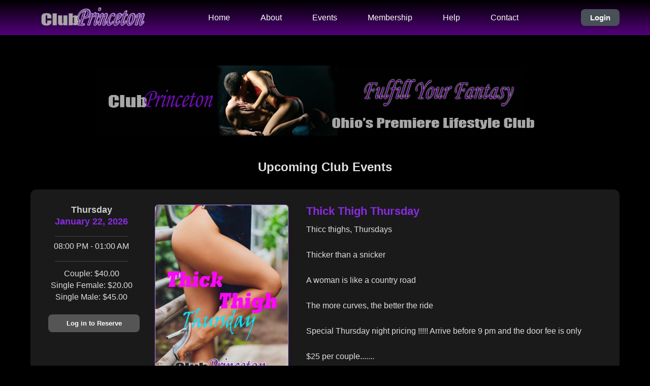

--- FILE ---
content_type: text/html; charset=UTF-8
request_url: https://clubprinceton.com/events.php?event=661
body_size: 8212
content:
<!DOCTYPE html>
<html lang="en">
<head>
    <meta charset="UTF-8">
    <meta name="viewport" content="width=device-width, initial-scale=1.0">
    <title>Club Princeton - Home</title>
    <link rel="icon" type="image/x-icon" href="favicon.ico">
    <link rel="stylesheet" href="stylesheet.css">
    <link rel="stylesheet" href="https://cdnjs.cloudflare.com/ajax/libs/font-awesome/4.7.0/css/font-awesome.min.css">
</head>
<body>

<!-- In-App Browser Detection Banner -->
<div id="inAppBrowserWarning" style="display: none; background: #fff3cd; color: #856404; padding: 15px; text-align: center; border-bottom: 2px solid #ffc107; font-size: 14px;">
    <strong>⚠️ Browser Compatibility Issue</strong><br>
    You appear to be using an in-app browser (like Gmail or Facebook's built-in browser), which may cause login problems.<br>
    For the best experience, please <strong>tap the ⋮ menu</strong> and select <strong>"Open in Chrome"</strong> or <strong>"Open in Safari"</strong>.
    <br><button onclick="copyCurrentURL()" style="margin-top: 10px; padding: 8px 16px; background: #856404; color: white; border: none; border-radius: 4px; cursor: pointer;">📋 Copy Link to Clipboard</button>
    <button onclick="this.parentElement.style.display='none'" style="margin-left: 10px; margin-top: 10px; padding: 8px 16px; background: #6c757d; color: white; border: none; border-radius: 4px; cursor: pointer;">Dismiss</button>
</div>

<script>
// Detect in-app browsers
function isInAppBrowser() {
    var ua = navigator.userAgent || navigator.vendor || window.opera;
    
    // Common in-app browser signatures
    var inAppPatterns = [
        'FBAN',           // Facebook App
        'FBAV',           // Facebook App
        'Instagram',      // Instagram
        'Twitter',        // Twitter/X
        'Line/',          // Line App
        'KAKAOTALK',      // KakaoTalk
        'Snapchat',       // Snapchat
        'Pinterest',      // Pinterest
        'LinkedIn',       // LinkedIn
        'GSA/',           // Google Search App
        'Google',         // Google app webview (but not Chrome)
        'YahooMobile',    // Yahoo Mail app
        'Outlook',        // Outlook app
        'wv'              // Android WebView
    ];
    
    // Check for Gmail's in-app browser (trickier to detect)
    // Gmail app often has "Chrome" in UA but also has specific markers
    var isGmailApp = (ua.indexOf('Chrome') > -1 && ua.indexOf('Mobile') > -1 && 
                      (document.referrer.indexOf('mail.google') > -1 || 
                       ua.indexOf('GSA') > -1));
    
    // Check if it's a WebView (Android)
    var isWebView = (ua.indexOf('wv') > -1) || 
                    (ua.indexOf('Android') > -1 && ua.indexOf('Chrome') > -1 && ua.indexOf('Version/') > -1);
    
    // iOS WebView detection
    var isIOSWebView = /(iPhone|iPod|iPad).*AppleWebKit(?!.*Safari)/i.test(ua);
    
    // Check against known in-app patterns
    for (var i = 0; i < inAppPatterns.length; i++) {
        if (ua.indexOf(inAppPatterns[i]) > -1) {
            // Make sure we're not falsely flagging real Chrome
            if (inAppPatterns[i] === 'Google' && ua.indexOf('Chrome') > -1 && !isWebView) {
                continue;
            }
            return true;
        }
    }
    
    return isGmailApp || isWebView || isIOSWebView;
}

function copyCurrentURL() {
    navigator.clipboard.writeText(window.location.href).then(function() {
        alert('Link copied! Open your browser (Chrome/Safari) and paste this link.');
    }).catch(function() {
        // Fallback for older browsers
        prompt('Copy this link and paste it in Chrome or Safari:', window.location.href);
    });
}

// Show warning if in-app browser detected
if (isInAppBrowser()) {
    document.getElementById('inAppBrowserWarning').style.display = 'block';
}
</script>



<header class="main-header">
    <div class="header-container">
        <div class="header-logo">
            <img src="SiteLogo.png" alt="Club Princeton Logo">
        </div>
        <button class="menu-toggle" aria-label="Toggle navigation">&#9776;</button>
        <nav id="main-nav">
            <ul>
                <li><a href="index.php">Home</a></li>
                <li><a href="about.php">About</a></li>
                                    <li><a href="events.php">Events</a></li>
                    <li><a href="membership.php">Membership</a></li>
                                <li><a href="help.php">Help</a></li>
                <li><a href="contact.php">Contact</a></li>
            </ul>
        </nav>
        <div class="header-action-button">
                            <button id="loginButton" class="button login">Login</button>
                    </div>
    </div>
</header>
<div class="main-content">
    <div class="page-title-container">
        <div class="second-banner-container">
        <img src="PrincetonBanners2.jpg"
             alt="Club Princeton Second Banner"
             class="second-banner"
             onerror="this.onerror=null;this.src='https://placehold.co/900x450/121212/8A2BE2?text=Second+Banner+Not+Found';">
    </div>
        <br><h2>Upcoming Club Events</h2>
    </div>

    
    <div class="event-grid">
                                    <div class="event-item">
                    <div class="event-columns-container">
                        <div class="event-column left">
                            <div class="event-details-group">
                                <p style="font-size: 1.1em; font-weight: bold; color: #ccc; margin-bottom: 4px;">Thursday</p>
                                <p class="event-date-display" style="font-size: 1.1em; line-height: 1;">January 22, 2026</p>
                            </div>
                            <div class="separator-line"></div>
                            <div class="event-details-group">
                                <p>08:00 PM - 01:00 AM</p>
                            </div>
                            <div class="separator-line"></div>
                            <div class="event-details-group event-costs">
                                <p>Couple: $40.00</p><p>Single Female: $20.00</p><p>Single Male: $45.00</p>                            </div>
                            <div class="event-actions">
                                                                    
                                                                            <button onclick="document.getElementById('loginButton').click(); return false;" class="secondary">Log in to Reserve</button>
                                                                                                </div>
                        </div>

                        <div class="event-column middle">
                                                        <img src="https://clubprinceton.com/manager/event_images/7bff9e7e80f842f907b3af57a4306b37.jpg"
                                 alt="Event Image"
                                 class="event-item-image"
                                 onerror="this.onerror=null;this.src='https://placehold.co/400x200/121212/8A2BE2?text=Image+Not+Found';">
                        </div>

                        <div class="event-column right">
                            <h3>Thick Thigh Thursday</h3>
                            <p class="event-description">Thicc thighs, Thursdays <br />
<br />
Thicker than a snicker <br />
<br />
A woman is like a country road <br />
<br />
The more curves, the better the ride<br />
<br />
Special Thursday night pricing !!!!!  Arrive before 9 pm and the door fee is only<br />
<br />
$25 per couple....... <br />
<br />
Must arrive before 9 pm to get the discount <br />
<br />
Doors Close at Midnight<br />
<br />
Prepaid event fees are refunded via a credit to your member account and may be used toward a future visit. Refunds may only be given when you cancel your event registration at least 24 hours in advance. Memberships are nonrefundable. Credits are only valid for 90 days from the date of the original purchase.</p>
                        </div>
                    </div>
                </div>
                            <div class="event-item">
                    <div class="event-columns-container">
                        <div class="event-column left">
                            <div class="event-details-group">
                                <p style="font-size: 1.1em; font-weight: bold; color: #ccc; margin-bottom: 4px;">Friday</p>
                                <p class="event-date-display" style="font-size: 1.1em; line-height: 1;">January 23, 2026</p>
                            </div>
                            <div class="separator-line"></div>
                            <div class="event-details-group">
                                <p>08:00 PM - 02:00 AM</p>
                            </div>
                            <div class="separator-line"></div>
                            <div class="event-details-group event-costs">
                                <p>Couple: $50.00</p><p>Single Female: $25.00</p><p>Single Male: $55.00</p>                            </div>
                            <div class="event-actions">
                                                                    
                                                                            <button onclick="document.getElementById('loginButton').click(); return false;" class="secondary">Log in to Reserve</button>
                                                                                                </div>
                        </div>

                        <div class="event-column middle">
                                                        <img src="https://clubprinceton.com/manager/event_images/418de71f3c44d50e75bfafb3ae026c23.jpg"
                                 alt="Event Image"
                                 class="event-item-image"
                                 onerror="this.onerror=null;this.src='https://placehold.co/400x200/121212/8A2BE2?text=Image+Not+Found';">
                        </div>

                        <div class="event-column right">
                            <h3>High Heels & Hot Wheels</h3>
                            <p class="event-description">Rev your engines and elevate your style. This night is all about the sleek, the shiny, and the undeniably sexy. We’re stripping it back to the classics: powerful machines and the height of fashion.<br />
<br />
This is a VERY visual night. We’ve curated an atmosphere that’s &quot;pure eye candy&quot; from every angle. We’re keeping the lines clean and the heat high:<br />
<br />
•	Ladies: The rule is simple—Heels are in. Whether they are sky-high stilettos or sleek pumps, we want to see those legs lengthened and that walk confident. Pair them with your favorite provocative fit.<br />
•	Gentlemen: Clean and classic. Think fitted white tees and denim that fits in all the right places. Masculine, rugged, and ready for the passenger seat.<br />
<br />
With neon lights reflecting off polished chrome and the club’s hottest couples in their best attire, the entire venue is a photo op.<br />
<br />
<br />
Prepaid event fees are refunded via a credit to your member account and may be used toward a future visit. Refunds may only be given when you cancel your event registration at least 24 hours in advance. Memberships are nonrefundable. Credits are only valid for 90 days from the date of the original purchase.</p>
                        </div>
                    </div>
                </div>
                            <div class="event-item">
                    <div class="event-columns-container">
                        <div class="event-column left">
                            <div class="event-details-group">
                                <p style="font-size: 1.1em; font-weight: bold; color: #ccc; margin-bottom: 4px;">Saturday</p>
                                <p class="event-date-display" style="font-size: 1.1em; line-height: 1;">January 24, 2026</p>
                            </div>
                            <div class="separator-line"></div>
                            <div class="event-details-group">
                                <p>08:00 PM - 05:00 AM</p>
                            </div>
                            <div class="separator-line"></div>
                            <div class="event-details-group event-costs">
                                <p>Couple: $70.00</p><p>Single Female: $35.00</p>                            </div>
                            <div class="event-actions">
                                                                    
                                                                            <button onclick="document.getElementById('loginButton').click(); return false;" class="secondary">Log in to Reserve</button>
                                                                                                </div>
                        </div>

                        <div class="event-column middle">
                                                        <img src="https://clubprinceton.com/manager/event_images/4c62cb6cd00c8e0cc72ff07f3c62f378.jpg"
                                 alt="Event Image"
                                 class="event-item-image"
                                 onerror="this.onerror=null;this.src='https://placehold.co/400x200/121212/8A2BE2?text=Image+Not+Found';">
                        </div>

                        <div class="event-column right">
                            <h3>Birthday Bash</h3>
                            <p class="event-description">Princeton Birthday Bash party has become one of the months biggest parties, we thank you for choosing to celebrate here with us to show our appreciation we are giving you a  $5 Discount, on the event fee, for the birthday couple!<br />
<br />
(Discounts taken at the Door, not available online)<br />
<br />
Be sure to tell all your friends where you will be this Saturday.<br />
<br />
NO SINGLE MEN ALLOWED ON SATURDAY NIGHTS UNLESS Accompanied By A Couple with an existing, long term membership.<br />
<br />
Call 614-275-9861 before to ensure.<br />
<br />
After Hours Special: Entering Club After Midnight, special pricing for Approved Members (attended club before) at the door Couples $50, Single Female $20<br />
<br />
Doors Close at 3 am Club closes at 5am<br />
<br />
Prepaid event fees are refunded via a credit to your member account and may be used toward a future visit. Refunds may only be given when you cancel your event registration at least 24 hours in advance. Memberships are nonrefundable. Credits are only valid for 90 days from the date of the original purchase.</p>
                        </div>
                    </div>
                </div>
                            <div class="event-item">
                    <div class="event-columns-container">
                        <div class="event-column left">
                            <div class="event-details-group">
                                <p style="font-size: 1.1em; font-weight: bold; color: #ccc; margin-bottom: 4px;">Thursday</p>
                                <p class="event-date-display" style="font-size: 1.1em; line-height: 1;">January 29, 2026</p>
                            </div>
                            <div class="separator-line"></div>
                            <div class="event-details-group">
                                <p>08:00 PM - 01:00 AM</p>
                            </div>
                            <div class="separator-line"></div>
                            <div class="event-details-group event-costs">
                                <p>Couple: $40.00</p><p>Single Female: $20.00</p><p>Single Male: $45.00</p>                            </div>
                            <div class="event-actions">
                                                                    
                                                                            <button onclick="document.getElementById('loginButton').click(); return false;" class="secondary">Log in to Reserve</button>
                                                                                                </div>
                        </div>

                        <div class="event-column middle">
                                                        <img src="https://clubprinceton.com/manager/event_images/5c55032a49b5db95f147123dfb0712a1.jpg"
                                 alt="Event Image"
                                 class="event-item-image"
                                 onerror="this.onerror=null;this.src='https://placehold.co/400x200/121212/8A2BE2?text=Image+Not+Found';">
                        </div>

                        <div class="event-column right">
                            <h3>Taboo Night</h3>
                            <p class="event-description">We all have that one thing we aren’t supposed to want. Tonight, at Club Princeton, the &quot;forbidden&quot; is the only thing on the menu. Leave your inhibitions at the door and lean into the exact thing you “shouldn&#039;t.”<br />
<br />
Dark, daring, and deliciously scandalous. Tonight isn&#039;t about following the rules—it’s about breaking them. Whether you’re looking to play the authority figure or the one getting a lesson, the atmosphere will be thick with tension and the thrill of the taboo.<br />
<br />
Prepaid event fees are refunded via a credit to your member account and may be used toward a future visit. Refunds may only be given when you cancel your event registration at least 24 hours in advance. Memberships are nonrefundable. Credits are only valid for 90 days from the date of the original purchase.</p>
                        </div>
                    </div>
                </div>
                            <div class="event-item">
                    <div class="event-columns-container">
                        <div class="event-column left">
                            <div class="event-details-group">
                                <p style="font-size: 1.1em; font-weight: bold; color: #ccc; margin-bottom: 4px;">Friday</p>
                                <p class="event-date-display" style="font-size: 1.1em; line-height: 1;">January 30, 2026</p>
                            </div>
                            <div class="separator-line"></div>
                            <div class="event-details-group">
                                <p>08:00 PM - 02:00 AM</p>
                            </div>
                            <div class="separator-line"></div>
                            <div class="event-details-group event-costs">
                                <p>Couple: $50.00</p><p>Single Female: $25.00</p><p>Single Male: $55.00</p>                            </div>
                            <div class="event-actions">
                                                                    
                                                                            <button onclick="document.getElementById('loginButton').click(); return false;" class="secondary">Log in to Reserve</button>
                                                                                                </div>
                        </div>

                        <div class="event-column middle">
                                                        <img src="https://clubprinceton.com/manager/event_images/1b239bc5b01d2aaa27b9264217f96513.jpg"
                                 alt="Event Image"
                                 class="event-item-image"
                                 onerror="this.onerror=null;this.src='https://placehold.co/400x200/121212/8A2BE2?text=Image+Not+Found';">
                        </div>

                        <div class="event-column right">
                            <h3>Barely There Clothing Party</h3>
                            <p class="event-description">Tonight, we’re pushing the limits of the dress code. At Club Princeton, we believe that sometimes, less truly is more. Join us for our most revealing night yet—a celebration of skin, confidence, and the sexiest silhouettes you can imagine.<br />
<br />
Expect the temperature to rise as the layers come off. This is a high-energy, high-visual night where the club is filled with people who aren&#039;t afraid to show off what they’ve got. It’s provocative, it’s daring, and it’s strictly for those who love to be seen.<br />
<br />
The goal is to wear the absolute minimum while staying stylishly &quot;on-theme.&quot;<br />
•	For the Ladies: Think micro-skirts, sheer mesh dresses, intricate fishnets, and high-fashion lingerie. If you’re asking yourself, “Is this too much skin?”... it’s probably just right.<br />
•	For the Gentlemen: Keep it sharp and suggestive. Fitted denim, body harnesses, or mesh shirts that highlight your physique.<br />
<br />
In an environment this exposed, the inhibitions disappear quickly. Whether you’re dancing under the neon lights or lounging in the shadows, tonight is about embracing the &quot;Barely There&quot; lifestyle.<br />
<br />
<br />
Prepaid event fees are refunded via a credit to your member account and may be used toward a future visit. Refunds may only be given when you cancel your event registration at least 24 hours in advance. Memberships are nonrefundable. Credits are only valid for 90 days from the date of the original purchase.</p>
                        </div>
                    </div>
                </div>
                            <div class="event-item">
                    <div class="event-columns-container">
                        <div class="event-column left">
                            <div class="event-details-group">
                                <p style="font-size: 1.1em; font-weight: bold; color: #ccc; margin-bottom: 4px;">Saturday</p>
                                <p class="event-date-display" style="font-size: 1.1em; line-height: 1;">January 31, 2026</p>
                            </div>
                            <div class="separator-line"></div>
                            <div class="event-details-group">
                                <p>08:00 PM - 05:00 AM</p>
                            </div>
                            <div class="separator-line"></div>
                            <div class="event-details-group event-costs">
                                <p>Couple: $70.00</p><p>Single Female: $35.00</p>                            </div>
                            <div class="event-actions">
                                                                    
                                                                            <button onclick="document.getElementById('loginButton').click(); return false;" class="secondary">Log in to Reserve</button>
                                                                                                </div>
                        </div>

                        <div class="event-column middle">
                                                        <img src="https://clubprinceton.com/manager/event_images/8adfd25edfb3cd058af95580fbb835d8.jpg"
                                 alt="Event Image"
                                 class="event-item-image"
                                 onerror="this.onerror=null;this.src='https://placehold.co/400x200/121212/8A2BE2?text=Image+Not+Found';">
                        </div>

                        <div class="event-column right">
                            <h3>French Maid</h3>
                            <p class="event-description">Ladies we need to clean this place up! The men are making a mess, one of the hottest parties we had last year !!!!!<br />
<br />
A little French maid history for you !!!!<br />
<br />
NO SINGLE MEN ALLOWED ON SATURDAY NIGHTS UNLESS Accompanied By A Couple with an existing, long term membership.<br />
<br />
Call 614-275-9861 before to ensure.<br />
<br />
After Hours Special: Entering Club After Midnight, special pricing for Approved Members (attended club before) at the door Couples $50, Single Female $20<br />
<br />
Doors Close at 3 am Club closes at 5am<br />
<br />
Prepaid event fees are refunded via a credit to your member account and may be used toward a future visit. Refunds may only be given when you cancel your event registration at least 24 hours in advance. Memberships are nonrefundable. Credits are only valid for 90 days from the date of the original purchase.</p>
                        </div>
                    </div>
                </div>
                            <div class="event-item">
                    <div class="event-columns-container">
                        <div class="event-column left">
                            <div class="event-details-group">
                                <p style="font-size: 1.1em; font-weight: bold; color: #ccc; margin-bottom: 4px;">Thursday</p>
                                <p class="event-date-display" style="font-size: 1.1em; line-height: 1;">February 05, 2026</p>
                            </div>
                            <div class="separator-line"></div>
                            <div class="event-details-group">
                                <p>08:00 PM - 01:00 AM</p>
                            </div>
                            <div class="separator-line"></div>
                            <div class="event-details-group event-costs">
                                <p>Couple: $40.00</p><p>Single Female: $20.00</p><p>Single Male: $45.00</p>                            </div>
                            <div class="event-actions">
                                                                    
                                                                            <button onclick="document.getElementById('loginButton').click(); return false;" class="secondary">Log in to Reserve</button>
                                                                                                </div>
                        </div>

                        <div class="event-column middle">
                                                        <img src="https://clubprinceton.com/manager/event_images/607d9be3141a07886ab4465e32c5f19c.jpg"
                                 alt="Event Image"
                                 class="event-item-image"
                                 onerror="this.onerror=null;this.src='https://placehold.co/400x200/121212/8A2BE2?text=Image+Not+Found';">
                        </div>

                        <div class="event-column right">
                            <h3>Social Swinger Thursday</h3>
                            <p class="event-description">Social Swinger Thursdays are designed for couples who want to actually meet people — not fight crowds, not feel rushed, and not jump straight into intensity. <br />
<br />
This is the night where conversations happen, chemistry builds naturally, and everything flows at its own pace.<br />
<br />
If Saturdays are about spectacle… Thursdays are about connection.<br />
<br />
What Makes Social Swinger Thursdays Different:<br />
<br />
•	Conversation-first energy<br />
•	Relaxed, welcoming atmosphere<br />
•	Easier introductions & familiar faces<br />
•	Perfect for first-timers, return guests, and experienced couples alike<br />
<br />
This is where friendships start, sparks form, and plans get made — sometimes for later that night, sometimes for the weekend ahead.<br />
<br />
No pressure.<br />
<br />
No expectations.<br />
<br />
Just opportunity.<br />
<br />
<br />
Dress Code<br />
<br />
Sexy but social.<br />
Dress confident, comfortable, and flirt-ready — stylish clubwear, classy seduction, or whatever makes you feel irresistible.<br />
<br />
Why Thursday Is the Smart Night<br />
<br />
•	Smaller crowd = better connections<br />
•	More personal, relaxed vibe<br />
•	Easier entry & more space to explore<br />
•	Ideal night to ease in or ease back<br />
<br />
Come for a drink. Stay for the chemistry. Let the night take its course.<br />
<br />
SOCIAL SWINGER THURSDAYS<br />
<br />
Because sometimes the best nights start with a conversation.<br />
<br />
<br />
Prepaid event fees are refunded via a credit to your member account and may be used toward a future visit. Refunds may only be given when you cancel your event registration at least 24 hours in advance. Memberships are nonrefundable. Credits are only valid for 90 days from the date of the original purchase.</p>
                        </div>
                    </div>
                </div>
                            <div class="event-item">
                    <div class="event-columns-container">
                        <div class="event-column left">
                            <div class="event-details-group">
                                <p style="font-size: 1.1em; font-weight: bold; color: #ccc; margin-bottom: 4px;">Thursday</p>
                                <p class="event-date-display" style="font-size: 1.1em; line-height: 1;">February 05, 2026</p>
                            </div>
                            <div class="separator-line"></div>
                            <div class="event-details-group">
                                <p>08:00 PM - 01:00 AM</p>
                            </div>
                            <div class="separator-line"></div>
                            <div class="event-details-group event-costs">
                                <p>Couple: $25.00</p><p>Single Female: $15.00</p><p>Single Male: $25.00</p>                            </div>
                            <div class="event-actions">
                                                                    
                                                                            <button onclick="document.getElementById('loginButton').click(); return false;" class="secondary">Log in to Reserve</button>
                                                                                                </div>
                        </div>

                        <div class="event-column middle">
                                                        <img src="https://clubprinceton.com/manager/event_images/cd8a9de41bf1db5e0d97bd0216bd1da4.jpg"
                                 alt="Event Image"
                                 class="event-item-image"
                                 onerror="this.onerror=null;this.src='https://placehold.co/400x200/121212/8A2BE2?text=Image+Not+Found';">
                        </div>

                        <div class="event-column right">
                            <h3>425 VIP Club - Karaoke Presented by Monkey Joe&#039;s</h3>
                            <p class="event-description">We have a second party this Thursday Night! The 424 VIP Club is proud to host:<br />
<br />
Karaoke presented by Monkey Joe’s.<br />
<br />
1st Prize is $100<br />
2nd Prize is $50<br />
3rd Prize is $25<br />
<br />
The 425 VIP Club is a Private Membership Club for only adults 21 and older.  Located on the second floor of the Famous Princeton Club we are a BYOB facility.  <br />
<br />
Membership is required so be sure to fill out your application.  For Special events the Club offers a $5 per person one day membership.  Event fees begin at $20 per couple before 9pm, $10 for single ladies and $20 for single males.<br />
<br />
Get your reservation online at our website - https://www.425VIPClub.com -  The event begins at 8pm and ends at 1am.<br />
<br />
Be sure to dress to impress.  There is a dress code outline on our website.<br />
<br />
Prepaid event fees are refunded via a credit to your member account and may be used toward a future visit. Refunds may only be given when you cancel your event registration at least 24 hours in advance. Memberships are nonrefundable. Credits are only valid for 90 days from the date of the original purchase.</p>
                        </div>
                    </div>
                </div>
                            <div class="event-item">
                    <div class="event-columns-container">
                        <div class="event-column left">
                            <div class="event-details-group">
                                <p style="font-size: 1.1em; font-weight: bold; color: #ccc; margin-bottom: 4px;">Friday</p>
                                <p class="event-date-display" style="font-size: 1.1em; line-height: 1;">February 06, 2026</p>
                            </div>
                            <div class="separator-line"></div>
                            <div class="event-details-group">
                                <p>08:00 PM - 02:00 AM</p>
                            </div>
                            <div class="separator-line"></div>
                            <div class="event-details-group event-costs">
                                <p>Couple: $50.00</p><p>Single Female: $25.00</p><p>Single Male: $55.00</p>                            </div>
                            <div class="event-actions">
                                                                    
                                                                            <button onclick="document.getElementById('loginButton').click(); return false;" class="secondary">Log in to Reserve</button>
                                                                                                </div>
                        </div>

                        <div class="event-column middle">
                                                        <img src="https://clubprinceton.com/manager/event_images/f5d4678ec61b80144c4ab1a80a1d9e8a.jpg"
                                 alt="Event Image"
                                 class="event-item-image"
                                 onerror="this.onerror=null;this.src='https://placehold.co/400x200/121212/8A2BE2?text=Image+Not+Found';">
                        </div>

                        <div class="event-column right">
                            <h3>Cheerleaders & Jocks</h3>
                            <p class="event-description">Let&#039;s get out that favorite football jersey, cheer leading skirt or hockey jersey.....<br />
<br />
Put a Club Princeton twist on a classic party theme and show us what you&#039;ve got!<br />
<br />
Everyone loves this theme and we all know why! It is sexy and fun! It is one of our most requested parties so let&#039;s do it again!!!<br />
<br />
See you tonight at Princeton!<br />
<br />
Doors Close at Midnight<br />
<br />
Prepaid event fees are refunded via a credit to your member account and may be used toward a future visit. Refunds may only be given when you cancel your event registration at least 24 hours in advance. Memberships are nonrefundable. Credits are only valid for 90 days from the date of the original purchase.</p>
                        </div>
                    </div>
                </div>
                            <div class="event-item">
                    <div class="event-columns-container">
                        <div class="event-column left">
                            <div class="event-details-group">
                                <p style="font-size: 1.1em; font-weight: bold; color: #ccc; margin-bottom: 4px;">Saturday</p>
                                <p class="event-date-display" style="font-size: 1.1em; line-height: 1;">February 07, 2026</p>
                            </div>
                            <div class="separator-line"></div>
                            <div class="event-details-group">
                                <p>08:00 PM - 05:00 AM</p>
                            </div>
                            <div class="separator-line"></div>
                            <div class="event-details-group event-costs">
                                <p>Couple: $70.00</p><p>Single Female: $35.00</p>                            </div>
                            <div class="event-actions">
                                                                    
                                                                            <button onclick="document.getElementById('loginButton').click(); return false;" class="secondary">Log in to Reserve</button>
                                                                                                </div>
                        </div>

                        <div class="event-column middle">
                                                        <img src="https://clubprinceton.com/manager/event_images/738b5d3e5b1f30f56a497bcc4ec8593a.jpg"
                                 alt="Event Image"
                                 class="event-item-image"
                                 onerror="this.onerror=null;this.src='https://placehold.co/400x200/121212/8A2BE2?text=Image+Not+Found';">
                        </div>

                        <div class="event-column right">
                            <h3>Red Dress Party</h3>
                            <p class="event-description">Let&#039;s make it RED HOTTTT !<br />
<br />
Ladies, wear your sexiest, slinkiest, hottest, favorite RED DRESS tonight!<br />
<br />
We can&#039;t wait to see how red hot you are!<br />
<br />
NO SINGLE MEN ALLOWED ON SATURDAY NIGHTS UNLESS Accompanied By A Couple with an existing, long term membership.<br />
<br />
Call 614-275-9861 before to ensure.<br />
<br />
After Hours Special: Entering Club After Midnight, special pricing for Approved Members (attended club before) at the door Couples $50, Single Female $20<br />
<br />
Doors Close at 3 am Club closes at 5am<br />
<br />
Prepaid event fees are refunded via a credit to your member account and may be used toward a future visit. Refunds may only be given when you cancel your event registration at least 24 hours in advance. Memberships are nonrefundable. Credits are only valid for 90 days from the date of the original purchase.</p>
                        </div>
                    </div>
                </div>
                            <div class="event-item">
                    <div class="event-columns-container">
                        <div class="event-column left">
                            <div class="event-details-group">
                                <p style="font-size: 1.1em; font-weight: bold; color: #ccc; margin-bottom: 4px;">Thursday</p>
                                <p class="event-date-display" style="font-size: 1.1em; line-height: 1;">February 12, 2026</p>
                            </div>
                            <div class="separator-line"></div>
                            <div class="event-details-group">
                                <p>08:00 PM - 01:00 AM</p>
                            </div>
                            <div class="separator-line"></div>
                            <div class="event-details-group event-costs">
                                <p>Couple: $40.00</p><p>Single Female: $20.00</p><p>Single Male: $45.00</p>                            </div>
                            <div class="event-actions">
                                                                    
                                                                            <button onclick="document.getElementById('loginButton').click(); return false;" class="secondary">Log in to Reserve</button>
                                                                                                </div>
                        </div>

                        <div class="event-column middle">
                                                        <img src="https://clubprinceton.com/manager/event_images/0e1d3e2e8015b04398d2954bc10d2025.jpg"
                                 alt="Event Image"
                                 class="event-item-image"
                                 onerror="this.onerror=null;this.src='https://placehold.co/400x200/121212/8A2BE2?text=Image+Not+Found';">
                        </div>

                        <div class="event-column right">
                            <h3>Foreplay to Valentine’s</h3>
                            <p class="event-description">The anticipation begins.<br />
<br />
Thursday night is about warming things up — flirting without pressure, teasing without expectation, and letting the energy build naturally. This is where eyes meet across the room, hands brush by accident, and possibilities start to form.<br />
No rush. No expectations.<br />
<br />
Just chemistry, confidence, and curiosity.<br />
<br />
Dress to seduce.<br />
<br />
Come early. Stay late.<br />
<br />
This is the spark.<br />
<br />
Prepaid event fees are refunded via a credit to your member account and may be used toward a future visit. Refunds may only be given when you cancel your event registration at least 24 hours in advance. Memberships are nonrefundable. Credits are only valid for 90 days from the date of the original purchase.</p>
                        </div>
                    </div>
                </div>
                            <div class="event-item">
                    <div class="event-columns-container">
                        <div class="event-column left">
                            <div class="event-details-group">
                                <p style="font-size: 1.1em; font-weight: bold; color: #ccc; margin-bottom: 4px;">Friday</p>
                                <p class="event-date-display" style="font-size: 1.1em; line-height: 1;">February 13, 2026</p>
                            </div>
                            <div class="separator-line"></div>
                            <div class="event-details-group">
                                <p>08:00 PM - 02:00 AM</p>
                            </div>
                            <div class="separator-line"></div>
                            <div class="event-details-group event-costs">
                                <p>Couple: $50.00</p><p>Single Female: $25.00</p><p>Single Male: $55.00</p>                            </div>
                            <div class="event-actions">
                                                                    
                                                                            <button onclick="document.getElementById('loginButton').click(); return false;" class="secondary">Log in to Reserve</button>
                                                                                                </div>
                        </div>

                        <div class="event-column middle">
                                                        <img src="https://clubprinceton.com/manager/event_images/05ebfebcff3b46249c43ff4a9cf34e1c.jpg"
                                 alt="Event Image"
                                 class="event-item-image"
                                 onerror="this.onerror=null;this.src='https://placehold.co/400x200/121212/8A2BE2?text=Image+Not+Found';">
                        </div>

                        <div class="event-column right">
                            <h3>HotWives</h3>
                            <p class="event-description">Old School JCPenney Couples Photo Party<br />
Awkward Poses. Intimate Energy.<br />
<br />
Dust off your best denim and get ready to strike a pose! Join us for a night of nostalgic, cringe-worthy, and high-energy photography inspired by the iconic department store portraits of the 80s and 90s.<br />
<br />
Whether you’re in a committed relationship, a &quot;situationship,&quot; or just want to grab a friend and pretend you’ve been married for 20 years, this is the party for you.<br />
<br />
Our photographer, Christopher Alexander, will be on-site to capture every forced smile and intimate lean.<br />
<br />
Prepaid event fees are refunded via a credit to your member account and may be used toward a future visit. Refunds may only be given when you cancel your event registration at least 24 hours in advance. Memberships are nonrefundable. Credits are only valid for 90 days from the date of the original purchase.</p>
                        </div>
                    </div>
                </div>
                            <div class="event-item">
                    <div class="event-columns-container">
                        <div class="event-column left">
                            <div class="event-details-group">
                                <p style="font-size: 1.1em; font-weight: bold; color: #ccc; margin-bottom: 4px;">Saturday</p>
                                <p class="event-date-display" style="font-size: 1.1em; line-height: 1;">February 14, 2026</p>
                            </div>
                            <div class="separator-line"></div>
                            <div class="event-details-group">
                                <p>08:00 PM - 05:00 AM</p>
                            </div>
                            <div class="separator-line"></div>
                            <div class="event-details-group event-costs">
                                <p>Couple: $95.00</p><p>Single Female: $50.00</p>                            </div>
                            <div class="event-actions">
                                                                    
                                                                            <button onclick="document.getElementById('loginButton').click(); return false;" class="secondary">Log in to Reserve</button>
                                                                                                </div>
                        </div>

                        <div class="event-column middle">
                                                        <img src="https://clubprinceton.com/manager/event_images/dbf28b6ff52931879649bd92400e386b.jpg"
                                 alt="Event Image"
                                 class="event-item-image"
                                 onerror="this.onerror=null;this.src='https://placehold.co/400x200/121212/8A2BE2?text=Image+Not+Found';">
                        </div>

                        <div class="event-column right">
                            <h3>Valentine&#039;s Day</h3>
                            <p class="event-description">Very Special Valentines Party! WE ARE EXPECTING A GREAT TURNOUT. <br />
<br />
This is a formal affair !!!!!!!!<br />
<br />
THERE IS DINNER, DANCING, DESSERT, ROSES FOR THE LADIES.  Come dressed up tonight and let her know that she is something very special in your life. <br />
<br />
Tonight is the night to tell your sweetie how much you love and adore them.  There&#039;s no place better on this planet than The Princeton Club to Celebrate Valentine&#039;s Day. Princeton has rolled out the Red and Pink Carpet for all our Ladies. <br />
<br />
We&#039;ll have Dinner, Dancing, Desserts and Roses, and a Whole Lot More Going On at the Main Club first Floor.  <br />
<br />
We have Dinner that will melt in your mouth and Desserts to die for, a Rose for her to take home.<br />
<br />
Surround yourself with Delicious Friends and Tell them All How Much You Love Them.  Dress it up tonight.  Put on that Jacket, Suit or Tuxedo and encourage her to wear her favorite hot sexy dress and Make it a Night to Remember.<br />
<br />
This is a formal party !!!!! Do not get turned away at the door dress code will be fully enforced.<br />
<br />
Be sure to tell all your friends that you are going to the FAMOUS PRINCETON CLUB, the #1 Lifestyle Club in the Midwest to celebrate the LOVE you share with your partner!!!<br />
<br />
NO SINGLE MEN ALLOWED ON SATURDAY NIGHTS UNLESS Accompanied By A Couple with an existing, long term membership.<br />
<br />
Call 614-275-9861 before to ensure.<br />
<br />
After Hours Special: Entering Club After Midnight, special pricing for Approved Members (attended club before) at the door Couples $50, Single Female $20<br />
<br />
Doors Close at 3 am Club closes at 5am<br />
<br />
Prepaid event fees are refunded via a credit to your member account and may be used toward a future visit. Refunds may only be given when you cancel your event registration at least 24 hours in advance. Memberships are nonrefundable. Credits are only valid for 90 days from the date of the original purchase.</p>
                        </div>
                    </div>
                </div>
                        </div>
</div>

<footer>
    <div class="footer-container">
        <div class="footer-logo">
            <a href="index.php"><img src="SiteLogo.png" alt="Club Princeton Logo" /></a>
        </div>
        
        <div class="footer-contact">
            <p><a href="mailto:info@clubprinceton.com">Info@ClubPrinceton.com</a></p>
            <p>425 South Princeton Avenue, Columbus, OH 43223</p>
            <p><a href="tel:614-275-9861">614-275-9861</a></p>
        </div>

        <div class="footer-social">
            <a href="https://www.facebook.com/clubprinceton/" target="_blank" aria-label="Facebook"><i class="fa fa-facebook"></i></a>
            <a href="https://twitter.com/clubprincetonxx?lang=en" target="_blank" aria-label="Twitter"><i class="fa fa-twitter"></i></a>
        </div>
        
        <div class="footer-copyright">
            <p>&copy; 2026 CCM Productions LLC - Club Princeton. All rights reserved.</p>
        </div>
    </div>
</footer>

<div id="loginModal" class="modal-overlay" aria-modal="true" role="dialog" aria-labelledby="loginModalTitle">
        <div class="modal-content">
            <span class="modal-close-button" role="button" aria-label="Close dialog">&times;</span>
            <h2 id="loginModalTitle">Member Login</h2>
            <form id="loginForm" method="POST" action="user_login.php">
                <div class="modal-form-group">
                    <label for="username">Username:</label>
                    <input type="text" id="username" name="username" required autocomplete="username">
                </div>
                <div class="modal-form-group">
                    <label for="password">Password:</label>
                    <input type="password" id="password" name="password" required autocomplete="current-password">
                </div>
                <div class="modal-form-group" style="display: flex; align-items: center; margin: 10px 0;">
                    <input type="checkbox" id="rememberMe" name="remember_me" style="margin-right: 8px; width: 18px; height: 18px; cursor: pointer;">
                    <label for="rememberMe" style="cursor: pointer; user-select: none; font-size: 0.9em;">Keep me logged in for 30 days</label>
                </div>
                <button type="submit" class="modal-submit-button">Login</button>
                <a href="forgot_username.php" class="forgot-password-link">Forgot Username?</a>
                <a href="forgot_password.php" class="forgot-password-link">Forgot Password?</a>
		<a href="request_login.php" class="forgot-password-link" style="margin-top: 5px;">Request Username & Password</a>
                <div id="loginMessage" class="modal-message" aria-live="polite"></div>
            </form>
        </div>
    </div>

    <script>
        // Pass the PHP login status to JavaScript
        const isLoggedIn = false;
    </script>
    <script src="script.js"></script>    

</body>
</html>

--- FILE ---
content_type: text/css
request_url: https://clubprinceton.com/stylesheet.css
body_size: 7932
content:
/* General Reset and Body Styles */
* {
    margin: 0;
    padding: 0;
    box-sizing: border-box;
}

/* --- Standard Modal Styles --- */
.modal-overlay {
    display: none; /* Hidden by default */
    position: fixed;
    z-index: 1000;
    left: 0;
    top: 0;
    width: 100%;
    height: 100%;
    overflow: auto;
    background-color: rgba(0,0,0,0.7);
    align-items: center;
    justify-content: center;
}

.modal-overlay.show {
    display: flex; /* Becomes visible when the 'show' class is added */
}

/* --- Force Site Alert Modal to be Visible --- */
/* --- #siteAlertModal.modal-overlay {--- */
/* ---     display: flex !important;--- */
/* ---     z-index: 10000 !important;--- */
/* ---     opacity: 1 !important;--- */
/* ---     visibility: visible !important;--- */
/* --- }--- */

/* --- Site Alert Modal --- */
.site-alert-content {
    background-color: #000000;
    color: #ffffff;
    padding: 40px 25px 25px 25px; /* More top padding to make room for the close button */
    position: relative;
    max-width: 800px; /* You can adjust this width */
    width: 90%;
}

/* Add this new block */
.site-alert-content .modal-title {
    display: none !important;
}

/* Style the close button to be white */
.site-alert-content .modal-close-button {
    color: #ffffff;
    position: absolute;
    top: 10px;
    right: 15px;
}

.site-alert-content .modal-close-button:hover,
.site-alert-content .modal-close-button:focus {
    color: #cccccc;
}

/* Make sure images/content inside the alert are responsive */
.site-alert-content img {
    max-width: 100%;
    height: auto;
}

/* Accessibility helper class */
.visually-hidden {
    position: absolute;
    width: 1px;
    height: 1px;
    padding: 0;
    margin: -1px;
    overflow: hidden;
    clip: rect(0, 0, 0, 0);
    white-space: nowrap;
    border: 0;
}

/* --- Styles for Member Reservation/Pre-Payment Page --- */
.reservation-container {
    display: flex;
    flex-wrap: wrap;
    gap: 30px;
    max-width: 1200px;
    margin: 2rem auto;
    padding: 1rem;
}
.selection-panel {
    flex: 1;
    min-width: 300px;
    background: #1a1a1a;
    padding: 25px;
    border-radius: 12px;
    border: 1px solid #333;
}
.cart-panel {
    flex: 1;
    min-width: 300px;
    background: #1a1a1a;
    padding: 25px;
    border-radius: 12px;
    border: 1px solid #333;
}
.selection-panel h3, .cart-panel h3 {
    color: #AF8EEA;
    margin-top: 0;
    margin-bottom: 25px;
    font-size: 1.5em;
    text-align: center;
}
.cart-items-table {
    width: 100%;
    border-collapse: collapse;
    margin-bottom: 20px;
}
.cart-items-table th, .cart-items-table td {
    padding: 12px 8px;
    text-align: left;
    border-bottom: 1px solid #333;
}
.cart-items-table th {
    color: #ccc;
}
.cart-item-remove-btn {
    background: #d9534f;
    color: white;
    border: none;
    border-radius: 50%;
    width: 22px;
    height: 22px;
    cursor: pointer;
    font-weight: bold;
    line-height: 22px;
    text-align: center;
}
.cart-total-row td {
    font-weight: bold;
    font-size: 1.2em;
    color: #AF8EEA;
    border-top: 2px solid #444;
}
.tip-input {
    width: 80px;
    padding: 8px;
    margin-left: 10px;
    text-align: right;
}

/* --- Add these styles for the Request Username page --- */
.form-container {
    max-width: 600px;
    margin: 2rem auto;
    padding: 2rem;
    background: #1a1a1a;
    border-radius: 8px;
    text-align: center;
}

.form-container .form-group {
    text-align: left;
    margin-bottom: 1.5rem;
}

.form-container .form-label {
    margin-bottom: 0.75rem;
}

.form-container small {
    display: block;
    margin-top: 5px;
    color: #ccc;
}

/* --- Styles for Application Form & Modals --- */
.application-container {
    max-width: 1000px;
    margin: 2rem auto;
    padding: 2rem;
    background: #1a1a1a;
    border-radius: 8px;
    box-shadow: 0 2px 20px rgba(128, 0, 128, 0.3);
    border: 1px solid #333;
}
.section-header {
    text-align: center;
    margin-bottom: 2rem;
}
.section-title {
    font-size: 2.5rem;
    font-weight: bold;
    color: #fff;
    margin-bottom: 0.5rem;
}
.section-desc {
    font-size: 1.2rem;
    color: #ccc;
}
.application-form {
    margin-top: 2rem;
}
.form-fieldset {
    border: 2px solid #444;
    border-radius: 8px;
    padding: 1.5rem;
    margin-bottom: 2rem;
    background: #2a2a2a;
}
.form-legend {
    font-size: 1.3rem;
    font-weight: bold;
    color: #fff;
    padding: 0 1rem;
    background: #8A2BE2; /* Updated Purple */
    border: 2px solid #8A2BE2; /* Updated Purple */
    border-radius: 4px;
}
.form-row {
    display: flex;
    flex-wrap: wrap;
    gap: 1rem;
    margin-bottom: 1rem;
}
.form-group {
    flex: 1;
    min-width: 200px;
}
.form-group.full-width {
    flex-basis: 100%;
}
.form-group.half-width {
    flex-basis: calc(50% - 0.5rem);
}
.form-group.third-width {
    flex-basis: calc(33.33% - 0.67rem);
}
.form-group.quarter-width {
    flex-basis: calc(25% - 0.75rem);
}
.form-label {
    display: block;
    margin-bottom: 0.5rem;
    font-weight: 600;
    color: #fff;
}
.form-input,
.form-select {
    width: 100%;
    padding: 0.75rem;
    border: 1px solid #555;
    border-radius: 4px;
    font-size: 1rem;
    background: #333;
    color: #fff;
    transition: border-color 0.3s ease;
}
.form-input:focus,
.form-select:focus {
    outline: none;
    border-color: #8A2BE2; /* Updated Purple */
    box-shadow: 0 0 0 2px rgba(138, 43, 226, 0.25);
}
.form-input::placeholder {
    color: #aaa;
}
.radio-group {
    display: flex;
    gap: 1rem;
    align-items: center;
    margin-top: 0.5rem;
}
.radio-item {
    display: flex;
    align-items: center;
    gap: 0.5rem;
}
.important-notice {
    background: #2a2a2a;
    border: 1px solid #555;
    border-radius: 6px;
    padding: 1.5rem;
    margin-bottom: 2rem;
    color: #fff;
}
.important-notice p {
    margin-bottom: 1rem;
    color: #ccc;
}
.important-notice p:last-child {
    margin-bottom: 0;
}
.important-notice a {
    color: #AF8EEA; /* Lighter Purple */
    text-decoration: none;
}
.important-notice a:hover {
    color: #c3a6f1;
    text-decoration: underline;
}
.warning-text {
    color: #ff6b6b;
    font-weight: 600;
}
.btn {
    display: inline-block;
    padding: 0.75rem 1.5rem;
    background: #8A2BE2; /* Updated Purple */
    color: white;
    text-decoration: none;
    border: none;
    border-radius: 4px;
    cursor: pointer;
    font-size: 1rem;
    transition: background-color 0.3s ease;
}
.btn:hover {
    background: #9955e6;
}
.btn-success {
    background: #28a745;
}
.btn-success:hover {
    background: #1e7e34;
}
.checkbox-group {
    display: flex;
    align-items: flex-start;
    gap: 0.5rem;
    margin-top: 1rem;
}
.submit-section {
    text-align: center;
    padding: 2rem 0;
    display: flex;
    flex-wrap: wrap; /* Allows buttons to wrap on small screens */
    justify-content: center;
    gap: 15px; /* Replaces the old inline margin */
}
.status-message {
    padding: 1rem;
    border-radius: 4px;
    margin-bottom: 1rem;
    display: none;
}
.status-message.error {
    background: #f8d7da;
    color: #721c24;
}
.status-message.submitting {
    background: #d1ecf1;
    color: #0c5460;
}
.hidden {
    display: none;
}



/* --- Add these new styles to the end of your stylesheet --- */

/* Enhanced Footer Styles */
footer {
    margin-top: 40px;
    padding: 40px 20px;
    background: linear-gradient(to top, #000000, #1a0033); /* Matches header gradient */
    color: #ccc;
    font-size: 0.95em;
    flex-shrink: 0;
    text-align: center;
}

.footer-container {
    max-width: 1200px;
    margin: 0 auto;
    display: flex;
    flex-direction: column;
    align-items: center;
    gap: 25px; /* Space between footer elements */
}

.footer-logo img {
    max-height: 50px;
    width: auto;
    transition: opacity 0.3s ease;
}

.footer-logo img:hover {
    opacity: 0.8;
}

.footer-contact p {
    margin: 5px 0;
    line-height: 1.6;
}

.footer-contact a {
    color: #AF8EEA; /* Purple accent color */
    text-decoration: none;
    transition: color 0.3s ease;
}

.footer-contact a:hover {
    color: #fff;
    text-decoration: underline;
}

.footer-social {
    display: flex;
    gap: 20px;
}

.footer-social a {
    color: #ccc;
    font-size: 1.8em; /* Larger icons */
    transition: color 0.3s ease, transform 0.3s ease;
}

.footer-social a:hover {
    color: #AF8EEA; /* Purple accent on hover */
    transform: scale(1.1);
}

.footer-copyright {
    margin-top: 10px;
    font-size: 0.9em;
    color: #888;
}

/* Responsive Banner for Events Page */
.page-banner-image {
    max-width: 900px;
    height: auto;
    border-radius: 8px; /* Matches the style of other images */
    display: block;
    margin: 0 auto; /* Ensures it stays centered */
}

body {
    font-family: 'Segoe UI', Tahoma, Geneva, Verdana, sans-serif;
    background: black;
    min-height: 100vh;
    display: flex;
    flex-direction: column;
    color: #e0e0e0;
}

/* Main Header Styles */
.main-header {
    background: linear-gradient(to bottom, #000000, #510079);
    width: 100%;
    flex-shrink: 0;
    padding: 10px 0;
}

.header-container {
    max-width: 1200px;
    width: 100%;
    height: auto;
    margin: 0 auto;
    display: flex;
    flex-wrap: wrap;
    align-items: center;
    justify-content: space-between;
    padding: 0 20px;
    position: relative;
}

.header-logo {
    flex-shrink: 0;
}

.header-logo img {
    height: 45px;
    width: auto;
}

.menu-toggle {
    display: none; /* Hidden by default, shown in media queries */
    background: none;
    border: none;
    color: white;
    font-size: 2em;
    cursor: pointer;
    padding: 5px 10px;
    z-index: 1000;
    order: 2; /* Positioning for mobile */
}

.menu-toggle:focus {
    outline: none;
}

nav {
    flex-grow: 1;
    display: flex;
    justify-content: center;
}

nav ul {
    list-style: none;
    margin: 0;
    padding: 0;
    display: flex;
    flex-wrap: wrap;
}

nav ul li {
    margin: 5px 15px;
}

nav ul li a {
    color: white;
    text-decoration: none;
    padding: 8px 15px;
    transition: background-color 0.3s ease;
    white-space: nowrap;
}

nav ul li a:hover {
    background-color: rgba(255, 255, 255, 0.25);
}

nav ul li a.active {
    background-color: rgba(138, 43, 226, 0.5);
    border-radius: 5px;
}

.header-action-button {
    flex-shrink: 0;
    margin-left: 20px;
    order: 3; /* Positioning for mobile */
    display: flex;
    gap: 10px;
}

.header-action-button .button {
    display: inline-block;
    padding: 8px 18px;
    border: none;
    border-radius: 8px;
    cursor: pointer;
    font-size: 0.95em;
    font-weight: bold;
    text-decoration: none;
    text-align: center;
    transition: background-color 0.3s ease;
    white-space: nowrap;
}

.header-action-button .button.login {
    background-color: #495057;
    color: white;
}

.header-action-button .button.login:hover {
    background-color: #343a40;
}

.header-action-button .button.logout {
    background-color: #d9534f;
    color: white;
}

.header-action-button .button.logout:hover {
    background-color: #c9302c;
}

.header-action-button .button.social {
    background-color: #6c757d;
    color: white;
}

.header-action-button .button.social:hover {
    background-color: #5a6268;
}

/* Hero Section Styles (from about page) */
.hero-section {
    width: 100%;
    min-height: 600px;
    background: linear-gradient(135deg, #1a0033 0%, #000000 50%, #330066 100%);
    display: flex;
    align-items: center;
    padding: 60px 0;
    padding-left: 20px;
    padding-right: 20px;
}

.hero-content-wrapper {
    max-width: 1200px;
    width: 100%;
    margin: 0 auto;
    display: flex;
    align-items: center;
    justify-content: space-between;
    gap: 60px;
}

.hero-content {
    flex: 1;
    max-width: 600px;
    color: #e0e0e0;
    background-color: rgba(0, 0, 0, 0.4);
    padding: 25px;
    border-radius: 12px;
    box-shadow: 0 4px 15px rgba(0, 0, 0, 0.3);
}

.hero-title {
    font-size: 3.5em;
    font-weight: bold;
    color: white;
    margin-bottom: 10px;
    letter-spacing: 0.1em;
    line-height: 0.9;
    text-transform: uppercase;
}

.hero-subtitle {
    font-size: 1.2em;
    color: #ccc;
    margin-bottom: 40px;
    letter-spacing: 0.15em;
    text-transform: uppercase;
}

.hero-text {
    font-size: 1.1em;
    line-height: 1.7;
    color: #e0e0e0;
    margin-bottom: 25px;
}

.hero-text p {
    margin-bottom: 20px;
}

.text-highlight {
    color: #AF8EEA;
    font-weight: bold;
}

.hero-image {
    flex: 0 0 auto;
    max-width: 600px;
}

.hero-image img {
    width: 100%;
    height: auto;
    border-radius: 12px;
    box-shadow: 0 10px 40px rgba(138, 43, 226, 0.3);
}

/* What to Expect Section Styles (from about page) */
.expect-section-container {
    width: 100%;
    background: linear-gradient(135deg, #1a0033 0%, #000000 50%, #330066 100%);
    padding: 60px 0;
    padding-left: 20px;
    padding-right: 20px;
    margin-top: 40px;
    margin-bottom: 40px;
    display: flex;
    justify-content: center;
    align-items: center;
}

.expect-content-wrapper {
    max-width: 1200px;
    width: 100%;
    margin: 0 auto;
    display: flex;
    flex-direction: column;
    align-items: center;
    color: #e0e0e0;
}

.expect-section-header {
    margin-bottom: 30px;
    text-align: left; /* Keep this for the header text alignment */
    width: 100%;
}

.expect-section-title {
    font-size: 3.5em;
    color: white;
    font-weight: bold;
    margin-bottom: 10px;
    letter-spacing: 0.1em;
    line-height: 0.9;
    text-transform: uppercase;
    text-align: left; /* Keep this for the header text alignment */
}

.expect-section-desc {
    font-size: 1.2em;
    color: #ccc;
    text-align: left; /* Keep this for the header text alignment */
    letter-spacing: 0.15em;
    text-transform: uppercase;
}

.expect-content-grid {
    display: flex;
    flex-wrap: wrap;
    gap: 30px;
    justify-content: center;
    width: 100%;
}

.expect-column {
    flex: 1 1 calc(33.333% - 20px); /* Adjust to allow 3 columns with gap. Gap is 30px total, so (30px / 3) * 2 = 20px per column */
    min-width: 280px; /* A reasonable minimum width before it looks too cramped */
    background-color: rgba(0, 0, 0, 0.4);
    padding: 25px;
    border-radius: 12px;
    box-shadow: 0 4px 15px rgba(0, 0, 0, 0.3);
    display: flex;
    flex-direction: column;
    align-items: flex-start;
    text-align: left;
    color: #e0e0e0;
}

.expect-column h2 {
    color: #AF8EEA;
    font-size: 1.8em;
    margin-bottom: 15px;
    width: 100%;
    text-align: left;
}

.expect-column img {
    max-width: 100%;
    height: auto;
    border-radius: 8px;
    margin-bottom: 20px;
    display: block;
    margin-left: 0;
    margin-right: 0;
}

.expect-column.image-col {
    align-items: center; /* Centers content for the image column specifically */
}

#dress-code {
    font-size: 2.2em;
    color: #AF8EEA;
    margin-bottom: 20px;
    text-align: left;
}

.text-color {
    color: #AF8EEA;
    font-weight: bold;
}

.not-permitted-list {
    list-style: none;
    padding-left: 0;
    margin-left: 0;
    margin-bottom: 20px;
}

.not-permitted-list li {
    margin-bottom: 8px;
    color: #E0E0E0;
    position: relative;
    padding-left: 25px;
    line-height: 1.5;
}

.not-permitted-list li::before {
    content: "\2716"; /* X mark */
    color: #d9534f;
    font-weight: bold;
    position: absolute;
    left: 0;
    top: 0;
    font-size: 1.2em;
}

/* Main Content and other sections */
.main-content {
    flex-grow: 1;
    max-width: 1200px;
    width: 100%;
    margin: 20px auto;
    padding: 0 20px;
    display: flex;
    flex-direction: column;
    align-items: center;
}

.splash-image-container {
    text-align: center;
    margin-top: 20px;
    margin-bottom: 30px;
    border-radius: 12px;
    overflow: hidden;
    width: 100%;
    max-width: 900px;
}

.splash-image {
    max-width: 100%;
    height: auto;
    border-radius: 8px;
    display: block;
    margin: 0 auto;
    border: none;
    object-fit: cover;
}

.second-banner-container {
    text-align: center;
    margin-top: 20px;
    margin-bottom: 30px;
    border-radius: 12px;
    overflow: hidden;
    width: 100%;
    max-width: 900px;
}

.second-banner {
    max-width: 100%;
    height: auto;
    border-radius: 8px;
    display: block;
    margin: 0 auto;
    border: none;
    object-fit: cover;
}

.content-wrapper {
    background: #1a1a1a;
    border: none; /* White border removed */
    border-radius: 15px;
    max-width: 1000px;
    width: 100%;
    padding: 40px;
    color: white;
}

.page-title {
    font-family: Arial, sans-serif;
    font-size: 2.5em;
    font-weight: bold;
    text-align: center;
    margin-bottom: 10px;
    color: white;
    text-transform: uppercase;
    letter-spacing: 2px;
}

.page-subtitle {
    font-family: Arial, sans-serif;
    font-size: 1.2em;
    text-align: center;
    margin-bottom: 40px;
    color: #ccc;
    text-transform: uppercase;
    letter-spacing: 1px;
}

.membership-grid {
    display: grid;
    grid-template-columns: 1fr 1fr 1fr;
    gap: 30px;
    margin-bottom: 40px;
}

.membership-section {
    background: transparent;
    padding: 0;
}

.membership-section h2 {
    font-family: Arial, sans-serif;
    font-size: 1.5em;
    font-weight: bold;
    color: white;
    text-align: center;
    margin-bottom: 20px;
    text-transform: uppercase;
    letter-spacing: 1px;
}

.membership-section h3 {
    font-family: Arial, sans-serif;
    font-size: 1.2em;
    font-weight: bold;
    color: white;
    margin: 20px 0 10px 0;
    text-transform: uppercase;
}

.membership-section p {
    font-family: Arial, sans-serif;
    font-size: 0.95em;
    line-height: 1.5;
    margin-bottom: 15px;
    color: white;
    text-align: left;
}

.membership-section strong {
    color: white;
    font-weight: bold;
}

.membership-section a {
    color: #8A2BE2;
    text-decoration: underline;
    font-weight: bold;
}

.membership-section a:hover {
    color: #9955e6;
}

.table-responsive {
    overflow-x: auto;
    margin: 20px 0;
}

.table {
    width: 100%;
    border-collapse: collapse;
    background: transparent;
    font-family: Arial, sans-serif;
}

.table th,
.table td {
    padding: 8px 12px;
    text-align: center;
    border: 1px solid #666;
    font-size: 0.9em;
}

.table th {
    background: #333;
    color: white;
    font-weight: bold;
}

.table td {
    color: white;
    background: transparent;
}

.btn {
    display: inline-block;
    padding: 10px 20px;
    background: #8A2BE2;
    color: white;
    text-decoration: none;
    border-radius: 5px;
    font-family: Arial, sans-serif;
    font-weight: bold;
    font-size: 0.9em;
    transition: background-color 0.3s ease;
    border: none;
    cursor: pointer;
    text-transform: uppercase;
}

.btn:hover {
    background: #9955e6;
    color: white;
    text-decoration: none;
}

.btn-sm {
    padding: 8px 16px;
    font-size: 0.85em;
}

.text-center {
    text-align: center;
}

.margin-bottom-20 {
    margin-bottom: 20px;
}

.checklist {
    list-style: none;
    padding: 0;
    font-family: Arial, sans-serif;
}

.checklist li {
    display: flex;
    align-items: flex-start;
    margin-bottom: 8px;
    color: white;
    font-size: 0.9em;
    line-height: 1.4;
}

.checklist li::before {
    content: "✓";
    color: #8A2BE2;
    font-weight: bold;
    font-size: 1.1em;
    margin-right: 8px;
    width: 15px;
    text-align: center;
    flex-shrink: 0;
    margin-top: 1px;
}

.important-info {
    grid-column: 1 / -1;
    background: transparent;
    border: 2px solid #d9534f;
    border-radius: 10px;
    padding: 25px;
    margin-top: 30px;
}

.important-info h2 {
    font-family: Arial, sans-serif;
    color: #d9534f;
    text-align: center;
    margin-bottom: 20px;
    font-size: 1.4em;
    font-weight: bold;
    text-transform: uppercase;
}

.important-info p {
    font-family: Arial, sans-serif;
    font-size: 0.95em;
    line-height: 1.5;
    color: white;
    margin-bottom: 15px;
}

.event-image {
    text-align: center;
    margin: 20px 0;
}

.event-image img {
    max-width: 100%;
    height: auto;
    border-radius: 8px;
    box-shadow: 0 4px 12px rgba(0, 0, 0, 0.3);
}

/* Help links specific styles */
.help-links {
    list-style: none; /* Remove default list bullets */
    padding: 0;
    margin: 0;
    text-align: left; /* Ensure left justification */
    max-width: 600px; /* Constrain width for better readability */
    margin: 0 auto; /* Center the list horizontally within content-wrapper */
}

.help-links li {
    margin-bottom: 15px; /* Spacing between list items */
}

.help-links li a {
    display: block; /* Make the whole link clickable */
    padding: 12px 20px;
    background-color: #510079; /* Dark purple background */
    color: white;
    text-decoration: none;
    border-radius: 8px;
    font-size: 1.1em;
    font-weight: bold;
    transition: background-color 0.3s ease, transform 0.2s ease;
    box-shadow: 0 4px 10px rgba(0, 0, 0, 0.2);
    text-align: center; /* Center text within the button */
}

.help-links li a:hover {
    background-color: #6a0099; /* Lighter purple on hover */
    transform: translateY(-2px); /* Slight lift effect */
}

/* Footer Styles */
footer {
    margin-top: 40px;
    padding: 20px;
    text-align: center;
    background-color: #000000;
    color: #888;
    font-size: 0.9em;
    flex-shrink: 0;
}

/* Modal Styles */
.modal-overlay {
    display: none;
    position: fixed;
    z-index: 1001;
    left: 0;
    top: 0;
    width: 100%;
    height: 100%;
    overflow: auto;
    background-color: rgba(0, 0, 0, 0.7);
    justify-content: center;
    align-items: center;
    backdrop-filter: blur(5px);
    opacity: 0;
    visibility: hidden;
    transition: opacity 0.3s ease, visibility 0.3s ease;
}

.modal-overlay.show {
    opacity: 1;
    visibility: visible;
    display: flex;
}

.modal-content {
    background-color: #2a2a2a;
    margin: auto;
    padding: 30px;
    border: 1px solid #555;
    width: 90%;
    max-width: 400px;
    border-radius: 12px;
    box-shadow: 0 5px 30px rgba(0, 0, 0, 0.5);
    position: relative;
    color: #e0e0e0;
    transform: translateY(-20px);
    transition: transform 0.3s ease-out;
}

.modal-overlay.show .modal-content {
    transform: translateY(0);
}

.modal-content h2 {
    color: #8A2BE2;
    text-align: center;
    margin-bottom: 25px;
    font-size: 1.8em;
}

.modal-close-button {
    color: #aaa;
    position: absolute;
    top: 15px;
    right: 25px;
    font-size: 28px;
    font-weight: bold;
    cursor: pointer;
    transition: color 0.3s ease;
}

.modal-close-button:hover,
.modal-close-button:focus {
    color: #fff;
    text-decoration: none;
    cursor: pointer;
}

.modal-form-group {
    margin-bottom: 20px;
}

.modal-form-group label {
    display: block;
    margin-bottom: 8px;
    font-weight: bold;
    color: #ccc;
}

.modal-form-group input[type="text"],
.modal-form-group input[type="password"] {
    width: calc(100% - 20px);
    padding: 12px 10px;
    border: 1px solid #444;
    border-radius: 8px;
    background-color: #333;
    color: #e0e0e0;
    font-size: 1em;
    outline: none;
    transition: border-color 0.3s ease, background-color 0.3s ease;
}

.modal-form-group input[type="text"]:focus,
.modal-form-group input[type="password"]:focus {
    border-color: #8A2BE2;
    background-color: #3a3a3a;
}

.modal-submit-button {
    width: 100%;
    padding: 12px 20px;
    background-color: #8A2BE2;
    color: white;
    border: none;
    border-radius: 8px;
    font-size: 1.1em;
    font-weight: bold;
    cursor: pointer;
    transition: background-color 0.3s ease, transform 0.2s ease;
}

.modal-submit-button:hover {
    background-color: #9955e6;
    transform: translateY(-2px);
}

.modal-message {
    text-align: center;
    margin-top: 15px;
    padding: 10px;
    border-radius: 8px;
    font-weight: bold;
    display: none;
    font-size: 0.9em;
}

.modal-message.success {
    background-color: #d4edda;
    color: #155724;
    border: 1px solid #c3e6cb;
}

.modal-message.error {
    background-color: #f8d7da;
    color: #721c24;
    border: 1px solid #f5c6cb;
}

/* Forgot Password Link Style */
.forgot-password-link {
    display: block;
    text-align: center;
    margin-top: 15px;
    font-size: 0.9em;
    color: #8A2BE2; /* Matching theme color */
    text-decoration: none;
    transition: color 0.3s ease;
}

.forgot-password-link:hover {
    color: #9955e6;
    text-decoration: underline;
}

/* Contact Section Styles */
.contact-section {
    background-color: #1a1a1a;
    padding: 40px;
    border-radius: 12px;
    box-shadow: 0 4px 20px rgba(0, 0, 0, 0.3);
    width: 100%;
    max-width: 800px;
    margin-top: 30px;
    text-align: center; /* Center overall content */
}

.contact-section h1 {
    color: #8A2BE2;
    margin-bottom: 30px;
    font-size: 2.5em;
}

.contact-info p {
    margin-bottom: 15px;
    font-size: 1.1em;
    line-height: 1.6;
}

.contact-info strong {
    color: #ccc;
}

.contact-info a {
    color: #8A2BE2;
    text-decoration: none;
    transition: color 0.3s ease;
}

.contact-info a:hover {
    color: #9955e6;
    text-decoration: underline;
}

/* Styles for the contact form */
.contact-form-container {
    margin-top: 30px;
    text-align: left; /* Align form elements to the left */
}

.contact-form-group {
    margin-bottom: 20px;
}

.contact-form-group label {
    display: block;
    margin-bottom: 8px;
    font-weight: bold;
    color: #ccc;
}

.contact-form-group input[type="text"],
.contact-form-group input[type="email"],
.contact-form-group input[type="tel"],
.contact-form-group textarea {
    width: calc(100% - 22px); /* Account for padding and border */
    padding: 12px 10px;
    border: 1px solid #444;
    border-radius: 8px;
    background-color: #333;
    color: #e0e0e0;
    font-size: 1em;
    outline: none;
    transition: border-color 0.3s ease, background-color 0.3s ease;
}

.contact-form-group textarea {
    resize: vertical; /* Allow vertical resizing */
    min-height: 120px;
}

.contact-form-group input[type="text"]:focus,
.contact-form-group input[type="email"]:focus,
.contact-form-group input[type="tel"]:focus,
.contact-form-group textarea:focus {
    border-color: #8A2BE2;
    background-color: #3a3a3a;
}

.contact-submit-button {
    width: 100%;
    padding: 12px 20px;
    background-color: #8A2BE2; /* Amethyst */
    color: white;
    border: none;
    border-radius: 8px;
    font-size: 1.1em;
    font-weight: bold;
    cursor: pointer;
    transition: background-color 0.3s ease, transform 0.2s ease;
}

.contact-submit-button:hover {
    background-color: #9955e6;
    transform: translateY(-2px);
}

.form-message {
    text-align: center;
    margin-top: 15px;
    padding: 10px;
    border-radius: 8px;
    font-weight: bold;
    display: none; /* Hidden by default, shown via JS */
    font-size: 0.9em;
}

.form-message.success {
    background-color: #d4edda;
    color: #155724;
    border: 1px solid #c3e6cb;
}

.form-message.error {
    background-color: #f8d7da;
    color: #721c24;
    border: 1px solid #f5c6cb;
}

/* Page Title Container Styles (likely for Events or other general pages) */
.page-title-container {
    text-align: center;
    margin-top: 20px;
    color: #e0e0e0;
}
.page-title-container h1 {
    font-size: 2.5em;
    color: #8A2BE2;
    margin-bottom: 10px;
}
.page-title-container p {
    font-size: 1.1em;
    margin-bottom: 30px;
}

/* FAQ specific styles (from about.php principles) */
.faq-section {
    padding: 20px 0;
}

.faq-item {
    margin-bottom: 20px;
    background-color: rgba(0, 0, 0, 0.4); /* Similar to hero-content */
    border-radius: 8px;
    box-shadow: 0 4px 10px rgba(0, 0, 0, 0.2);
    overflow: hidden; /* For border-radius on children */
}

.faq-question {
    background-color: #510079; /* Darker purple, similar to header gradient */
    color: white;
    padding: 15px 20px;
    cursor: pointer;
    font-size: 1.1em;
    font-weight: bold;
    display: flex;
    justify-content: space-between;
    align-items: center;
    transition: background-color 0.3s ease;
}

.faq-question:hover {
    background-color: #6a0099; /* Slightly lighter on hover */
}

.faq-question .arrow {
    font-size: 1.2em;
    transition: transform 0.3s ease;
}

.faq-question.active .arrow {
    transform: rotate(180deg);
}

.faq-answer {
    padding: 15px 20px;
    background-color: #1a1a1a; /* Dark background from content-wrapper */
    color: #e0e0e0;
    font-size: 1em;
    line-height: 1.6;
    display: none; /* Hidden by default */
}

       /* Event Grid and Item Styles */
        .event-grid {
            margin-top: 30px;
            width: 100%;
        }

        .event-item {
            background-color: #1a1a1a;
            border-radius: 12px;
            box-shadow: 0 4px 15px rgba(0, 0, 0, 0.3);
            overflow: hidden;
            display: flex;
            flex-direction: column; /* Stacks items vertically on small screens by default */
            transition: transform 0.2s ease, box-shadow 0.2s ease;
            max-width: 1200px;
            margin: 0 auto 30px auto;
            padding-top: 0;
        }

        .event-item:hover {
            transform: translateY(-5px);
            box-shadow: 0 8px 20px rgba(0, 0, 0, 0.5);
        }

        .event-columns-container {
            display: flex;
            flex-wrap: wrap; /* Allows columns to wrap on smaller screens */
            padding: 20px;
            gap: 15px;
            align-items: flex-start;
        }

        .event-column {
            display: flex;
            flex-direction: column;
            padding: 10px;
            box-sizing: border-box;
        }

        .event-column.left {
            flex: 0 0 200px; /* Fixed width for larger screens */
            justify-content: flex-start;
            color: #E0E0E0;
            text-align: center; /* Content inside is centered */
        }
        .event-column.left .event-details-group strong {
            display: block;
            margin-bottom: 5px;
        }
        .event-column.left .event-details-group p {
            margin-bottom: 10px;
        }
        .event-column.left .event-costs p {
            margin: 5px 0;
        }
        .event-column.left .event-actions {
            margin-top: 15px;
            width: 100%;
        }
        .event-column.left .event-actions button {
            width: 100%;
            padding: 10px;
        }

        .event-column.middle {
            flex: 1; /* Takes available space */
            min-width: 200px; /* Minimum width for larger screens */
            display: flex;
            justify-content: center; /* Centers image horizontally */
            align-items: center; /* Centers image vertically */
        }
        .event-item-image {
            max-height: 350px;
            width: auto;
            max-width: 100%;
            height: auto;
            object-fit: contain;
            border-radius: 6px;
            border: 1px solid #AF8EEA;
            box-shadow: 0 2px 8px rgba(138, 43, 226, 0.1);
            display: block;
            margin: 0 auto;
        }

        .event-column.right {
            flex: 2; /* Takes more space than middle column */
            min-width: 250px; /* Minimum width for larger screens */
            text-align: left; /* Content is left-aligned by default */
            color: #E0E0E0;
        }
        .event-column.right h3 {
            color: #8A2BE2;
            text-align: left;
            margin-bottom: 10px;
            font-size: 1.4em;
        }
        .event-description {
            font-size: 1em;
            color: #E0E0E0;
            line-height: 1.6;
            margin-top: 0;
        }
        .event-date-display {
            font-weight: bold;
            font-size: 1.4em;
            color: #8A2BE2;
        }

        .separator-line {
            border-top: 1px solid #444;
            margin: 10px 0;
            width: 80%;
            align-self: center;
        }

        /* General button styling for event actions */
        .event-actions button {
            padding: 10px 20px;
            border-radius: 8px;
            cursor: pointer;
            font-weight: bold;
            transition: background-color 0.3s ease, transform 0.2s ease;
            margin: 5px;
        }

        .event-actions button.primary {
            background-color: #8A2BE2;
            color: white;
            border: none;
        }
        .event-actions button.primary:hover {
            background-color: #AF8EEA;
            transform: translateY(-2px);
        }

        .event-actions button.secondary {
            background-color: #555;
            color: white;
            border: none;
        }
        .event-actions button.secondary:hover {
            background-color: #777;
            transform: translateY(-2px);
        }

/* Status messages */
.message {
    padding: 12px;
    margin-bottom: 25px;
    border-radius: 8px;
    text-align: center;
    font-weight: bold;
}
.message.success {
    background-color: #d4edda;
    color: #155724;
    border: 1px solid #c3e6cb;
}
.message.error {
    background-color: #f8d7da;
    color: #721c24;
    border: 1px solid #f5c6cb;
}
.message.info {
    background-color: #d1ecf1;
    color: #0c5460;
    border: 1px solid #bee5eb;
}

/* Profile Section Styles (from member_profile.php) */
.profile-section-header {
    text-align: center;
    margin-bottom: 30px;
    color: #e0e0e0;
}

.profile-section-header h1 {
    font-size: 2.5em;
    color: #8A2BE2;
    margin-bottom: 10px;
}

.profile-section-header p {
    font-size: 1.1em;
    margin-bottom: 5px; /* Adjust margin for multiple paragraphs */
}
.profile-section-header .sub-text {
    font-size: 0.9em; /* Smaller text for the new description */
    color: #a0a0a0; /* Slightly lighter color */
}

.card {
    background-color: #1a1a1a;
    border-radius: 12px;
    box-shadow: 0 4px 15px rgba(0, 0, 0, 0.3);
    padding: 30px;
    margin-bottom: 30px; /* Spacing between cards */
    width: 100%;
    max-width: 700px; /* Max width for cards */
    box-sizing: border-box;
    color: #e0e0e0; /* Text color inside cards */
    display: flex;
    flex-direction: column;
    align-items: center;
    text-align: center;
}

.card h2 {
    color: #AF8EEA;
    font-size: 1.8em;
    margin-bottom: 20px;
}

.member-photo-profile {
    width: 150px;
    height: 150px;
    border-radius: 50%;
    object-fit: cover;
    margin: 0 auto 20px auto;
    display: block;
    border: 4px solid #8A2BE2;
    box-shadow: 0 0 15px rgba(138, 43, 226, 0.4);
}

.card p {
    margin-bottom: 10px;
    line-height: 1.6;
}
.card p strong {
    color: #ccc;
}

.attended-events-list {
    list-style: none;
    padding: 0;
    width: 100%;
    margin-top: 20px;
}

.attended-events-list li {
    background-color: #2a2a2a;
    padding: 15px;
    border-radius: 8px;
    margin-bottom: 10px;
    display: flex;
    justify-content: space-between;
    align-items: center;
    flex-wrap: wrap;
}

.attended-events-list li strong {
    color: #AF8EEA;
    font-size: 1.1em;
    flex-basis: 100%;
    text-align: center;
    margin-bottom: 5px;
}

.attended-events-list li span {
    color: #ccc;
    font-size: 0.95em;
    flex-basis: 100%;
    text-align: center;
}

/* Media Queries for Responsiveness */
@media (max-width: 992px) {
    /* Adjustments for tablet/small desktop screens */
    .membership-grid {
        grid-template-columns: 1fr; /* Stack membership columns */
        gap: 30px;
    }

    .header-container {
        flex-direction: row;
        justify-content: space-between;
        align-items: center;
    }

    .header-logo {
        margin-bottom: 0;
    }

    nav {
        display: none; /* Hide navigation by default */
        flex-direction: column;
        position: absolute;
        top: 75px;
        left: 0;
        width: 100%;
        background-color: #121212;
        box-shadow: 0 8px 16px rgba(0, 0, 0, 0.4);
        padding: 10px 0;
        z-index: 999;
        text-align: center;
    }

    nav.active {
        display: flex; /* Show navigation when active */
    }

    nav ul {
        flex-direction: column;
        width: 100%;
    }

    nav ul li {
        margin: 0;
        width: 100%;
    }

    nav ul li a {
        display: block;
        padding: 12px 20px;
        width: 100%;
    }

    nav ul li a:hover {
        background-color: rgba(255, 255, 255, 0.1);
    }

    .menu-toggle {
        display: block; /* Show hamburger menu toggle */
        order: 3;
    }

    .header-action-button {
        margin-left: 0;
        margin-right: 10px;
        order: 2;
        gap: 5px;
    }

    .header-logo {
        order: 1;
    }

    .modal-content {
        width: 95%;
        padding: 20px;
    }

    .content-wrapper {
        padding: 30px 20px;
    }

    /* Adjust expect columns to take half width for two columns on tablets */
    .expect-column {
        flex: 1 1 calc(50% - 15px); /* Two columns on screens up to 992px */
    }
    
    /* Event item column adjustments for tablet/mid-size screens */
            .event-columns-container {
                flex-direction: column; /* Stack columns within each event card */
                align-items: center; /* Center items when stacked */
            }

            .event-column.left,
            .event-column.middle,
            .event-column.right {
                flex: 1 1 100%; /* Make each column take full width */
                max-width: 500px; /* Optional: cap max width for readability on larger tablets */
                width: 100%; /* Ensure width is applied */
            }

            .event-column.left, .event-column.right {
                text-align: center; /* Center text content in these columns */
            }

            .event-column.right h3 {
                text-align: center; /* Center event title in right column */
            }
}

@media (max-width: 768px) {
    /* Adjustments for larger mobile screens (e.g., landscape phones, small tablets) */
    .main-header {
        padding: 5px 0;
    }

    .header-container {
        padding: 0 15px;
    }

    .header-logo img {
        height: 30px;
    }

    .main-content {
        padding: 20px 15px;
    }

    .page-title {
        font-size: 2em;
    }

    .content-wrapper {
        padding: 25px 15px;
    }

    /* Center text within content wrapper on small screens */
    .content-wrapper h1,
    .content-wrapper p {
        text-align: center;
    }

    .help-links {
        max-width: 100%; /* Adjust for smaller screens */
    }

    .help-links li a {
        text-align: center; /* Ensure centered for smaller buttons */
    }

    /* Make expect columns stack vertically on smaller screens (phones) */
    .expect-column {
        flex: 1 1 100%; /* Take full width for single column layout */
        max-width: 450px; /* Optional: cap max width for very wide phones */
    }

    /* Stack hero content and image vertically */
    .hero-content-wrapper {
        flex-direction: column;
        gap: 30px;
        text-align: center; /* Center text when stacked */
    }

    .hero-content,
    .hero-image {
        max-width: 100%; /* Allow them to take full width */
    }

    /* Center text within hero section when stacked */
    .hero-title,
    .hero-subtitle,
    .hero-text {
        text-align: center;
    }

    /* Center section header on small screens */
    .expect-section-header,
    .expect-section-title,
    .expect-section-desc {
        text-align: center;
    }

    /* Center text within columns on small screens */
    .expect-column h2,
    .expect-column p {
        text-align: center;
    }

    /* Keep list items left-aligned but center the list container */
    .not-permitted-list {
        text-align: left;
        margin: 0 auto;
        max-width: 300px; /* Adjust as needed */
    }

    .expect-column.image-col {
        align-items: center; /* Ensure image column content is centered */
    }

    /* Ensure all event card columns take full width and are centered */
            .event-column.left,
            .event-column.middle,
            .event-column.right {
                flex: 1 1 100%;
                max-width: 100%; /* Ensure they don't grow too wide */
                text-align: center; /* Center all text content */
            }

            .event-column.right h3 {
                text-align: center; /* Explicitly center event title */
            }

            /* Ensure image is centered */
            .event-item-image {
                margin: 0 auto;
            }

            .event-column.left .event-actions button {
                width: auto; /* Allow buttons to size naturally */
                display: inline-block; /* Make them inline to allow multiple on one line if space permits */
                margin: 5px auto; /* Center individual buttons */
            }


    .form-group.half-width,
    .form-group.third-width,
    .form-group.quarter-width {
        flex-basis: 100%;
    }
    .radio-group {
        flex-direction: column;
        align-items: flex-start;
    }
}

}

@media (max-width: 480px) {
    /* Adjustments for smaller mobile screens (e.g., portrait phones) */
    .header-logo img {
        height: 25px;
    }
    .menu-toggle {
        font-size: 1.8em;
    }
    .header-action-button .button {
        padding: 6px 15px;
        font-size: 0.9em;
    }
    .modal-content h2 {
        font-size: 1.5em;
    }
    .modal-close-button {
        font-size: 24px;
        top: 10px;
        right: 15px;
    }
    .page-title {
        font-size: 1.8em;
    }

    .hero-title {
        font-size: 2.5em; /* Adjust hero title size */
    }

    .hero-subtitle {
        font-size: 1em; /* Adjust hero subtitle size */
    }

    .expect-section-title {
        font-size: 2.5em; /* Adjust section title size */
    }

    .expect-section-desc {
        font-size: 1em; /* Adjust section description size */
    }

    /* Event item column specific adjustments for very small phones */
            .event-item {
                padding: 10px; /* Reduce padding for smaller screens */
            }
            .event-columns-container {
                padding: 10px; /* Reduce padding within the container */
                gap: 10px; /* Reduce gap */
            }

/* --- Hide number input arrows for Tip field (Improved) --- */
/* Target the specific class for the tip input to hide arrows in Firefox */
.tip-input {
  -moz-appearance: textfield;
}

/* Target WebKit browsers (Chrome, Safari) and explicitly include the :hover state */
.tip-input::-webkit-outer-spin-button,
.tip-input::-webkit-inner-spin-button {
  -webkit-appearance: none;
  margin: 0;
}

/* Responsive Banner for Events Page */
.page-banner-image {
    max-width: 100%;
    height: auto;
    border-radius: 8px; /* Matches the style of other images */
    display: block;
    margin: 0 auto; /* Ensures it stays centered */
}
.btn-success:hover {
    background: #1e7e34;
}

/* ADD THIS NEW BLOCK */
.btn-secondary {
    background: #6c757d; /* Matches 'social' button */
}
.btn-secondary:hover {
    background: #5a6268; /* Matches 'social' button hover */
}




--- FILE ---
content_type: text/javascript
request_url: https://clubprinceton.com/script.js
body_size: 1095
content:
document.addEventListener('DOMContentLoaded', function() {
    // =================================================================
    // ==  1. HAMBURGER MENU (Your original code)
    // =================================================================
    const menuToggle = document.querySelector('.menu-toggle');
    const mainNav = document.getElementById('main-nav');

    if (menuToggle && mainNav) {
        menuToggle.addEventListener('click', function() {
            mainNav.classList.toggle('active');
        });
    }

    // =================================================================
    // ==  2. ROBUST MODAL HANDLING (Corrected Code)
    // =================================================================
    const allModals = document.querySelectorAll('.modal-overlay');
    const closeButtons = document.querySelectorAll('.modal-close-button');
    const loginButton = document.getElementById('loginButton');
    const loginModal = document.getElementById('loginModal');

    // Generic function to open any modal
    function openModal(modalElement) {
        if (modalElement) {
            // We use your 'show' class to respect your CSS transitions
            modalElement.classList.add('show'); 
        }
    }

    // Generic function to close ALL modals
    function closeAllModals() {
        allModals.forEach(modal => {
            modal.classList.remove('show');
        });
    }

    // Open login modal when the main login button is clicked
    if (loginButton) {
        loginButton.addEventListener('click', function() {
            // Your original code to reset the form before showing
            const loginForm = document.getElementById('loginForm');
            const loginMessage = document.getElementById('loginMessage');
            if (loginForm) loginForm.reset();
            if (loginMessage) {
                loginMessage.style.display = 'none';
                loginMessage.textContent = '';
            }
            openModal(loginModal);
        });
    }

    // Add close functionality to ALL 'x' buttons
    closeButtons.forEach(button => {
        button.addEventListener('click', closeAllModals);
    });

    // Add close functionality to ALL modal backgrounds
    allModals.forEach(modal => {
        modal.addEventListener('click', function(event) {
            if (event.target === modal) {
                closeAllModals();
            }
        });
    });

    // Add close functionality for the 'Escape' key
    document.addEventListener('keydown', function(event) {
        if (event.key === "Escape") {
            closeAllModals();
        }
    });

    // =================================================================
    // ==  3. HELP & PREPAY LINKS (Your original code, updated)
    // =================================================================
    const myAccountInfoLink = document.getElementById('myAccountInfoLink');
    const resetPasswordLink = document.getElementById('resetPasswordLink');
    const prepayLink = document.getElementById('prepayLoginLink');

    if (myAccountInfoLink) {
        myAccountInfoLink.addEventListener('click', function(event) {
            if (!isLoggedIn) {
                event.preventDefault();
                openModal(loginModal); // Correctly opens the login modal
            } else {
                window.location.href = 'member_profile.php';
            }
        });
    }

    if (resetPasswordLink) {
        resetPasswordLink.addEventListener('click', function(event) {
            if (!isLoggedIn) {
                event.preventDefault();
                openModal(loginModal); // Correctly opens the login modal
            } else {
                window.location.href = 'reset_password.php';
            }
        });
    }
    
    if (prepayLink && loginButton) {
        prepayLink.addEventListener('click', function(event) {
            event.preventDefault();
            loginButton.click(); // Triggers the main login button
        });
    }

    // =================================================================
    // ==  4. AJAX LOGIN FORM (Your original code)
    // =================================================================
    const loginForm = document.getElementById('loginForm');
    if (loginForm) {
        loginForm.addEventListener('submit', async function(event) {
            event.preventDefault();
            const username = document.getElementById('username').value;
            const password = document.getElementById('password').value;
            const rememberMe = document.getElementById('rememberMe').checked;
            const data = { username: username, password: password, remember_me: rememberMe };
            const loginMessage = document.getElementById('loginMessage');

            loginMessage.textContent = 'Logging in...';
            loginMessage.className = 'modal-message';
            loginMessage.style.display = 'block';

            try {
                const response = await fetch(loginForm.action, {
                    method: 'POST',
                    headers: { 'Content-Type': 'application/json' },
                    body: JSON.stringify(data)
                });
                const result = await response.json();
                if (result.success) {
                    loginMessage.textContent = result.message;
                    loginMessage.className = 'modal-message success';
                    setTimeout(() => {
                        window.location.href = 'member_profile.php';
                    }, 1000);
                } else {
                    loginMessage.textContent = result.message;
                    loginMessage.className = 'modal-message error';
                }
            } catch (error) {
                console.error('Login error:', error);
                loginMessage.textContent = 'An error occurred. Please try again.';
                loginMessage.className = 'modal-message error';
            }
        });
    }
});